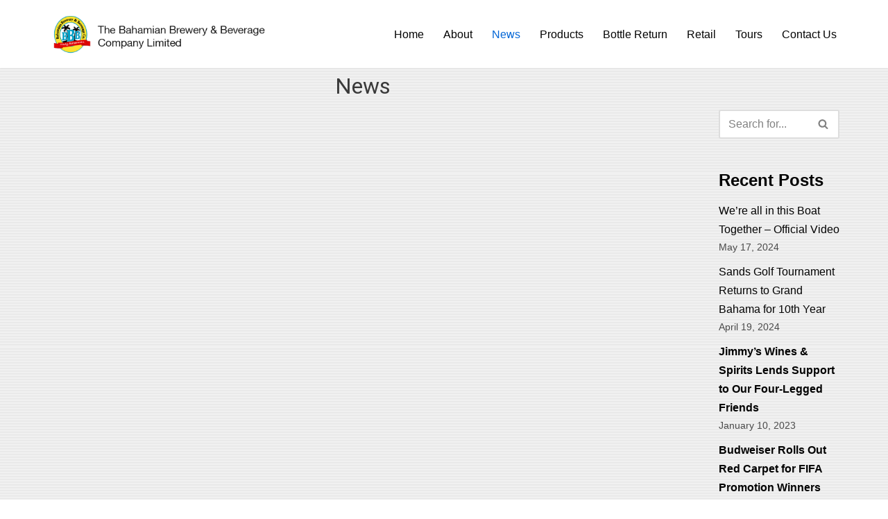

--- FILE ---
content_type: text/css
request_url: https://bahamianbrewery.com/wp-content/uploads/elementor/css/post-413.css?ver=1737410460
body_size: 452
content:
.elementor-widget-heading .elementor-heading-title{font-family:var( --e-global-typography-primary-font-family ), Sans-serif;font-weight:var( --e-global-typography-primary-font-weight );color:var( --e-global-color-primary );}.elementor-413 .elementor-element.elementor-element-feb8910{text-align:center;}.elementor-413 .elementor-element.elementor-element-feb8910 .elementor-heading-title{font-family:"Roboto", Sans-serif;font-weight:400;color:#3A3A3A;}

--- FILE ---
content_type: text/css
request_url: https://bahamianbrewery.com/wp-content/uploads/elementor/css/post-504.css?ver=1737410416
body_size: 1296
content:
.elementor-504 .elementor-element.elementor-element-5a158c2:not(.elementor-motion-effects-element-type-background), .elementor-504 .elementor-element.elementor-element-5a158c2 > .elementor-motion-effects-container > .elementor-motion-effects-layer{background-color:#151515;}.elementor-504 .elementor-element.elementor-element-5a158c2{transition:background 0.3s, border 0.3s, border-radius 0.3s, box-shadow 0.3s;color:#FFFFFF;}.elementor-504 .elementor-element.elementor-element-5a158c2 > .elementor-background-overlay{transition:background 0.3s, border-radius 0.3s, opacity 0.3s;}.elementor-widget-text-editor{color:var( --e-global-color-text );font-family:var( --e-global-typography-text-font-family ), Sans-serif;font-weight:var( --e-global-typography-text-font-weight );}.elementor-widget-text-editor.elementor-drop-cap-view-stacked .elementor-drop-cap{background-color:var( --e-global-color-primary );}.elementor-widget-text-editor.elementor-drop-cap-view-framed .elementor-drop-cap, .elementor-widget-text-editor.elementor-drop-cap-view-default .elementor-drop-cap{color:var( --e-global-color-primary );border-color:var( --e-global-color-primary );}.elementor-504 .elementor-element.elementor-element-5368315{text-align:center;color:#CECECE;font-family:"Roboto", Sans-serif;font-weight:300;}